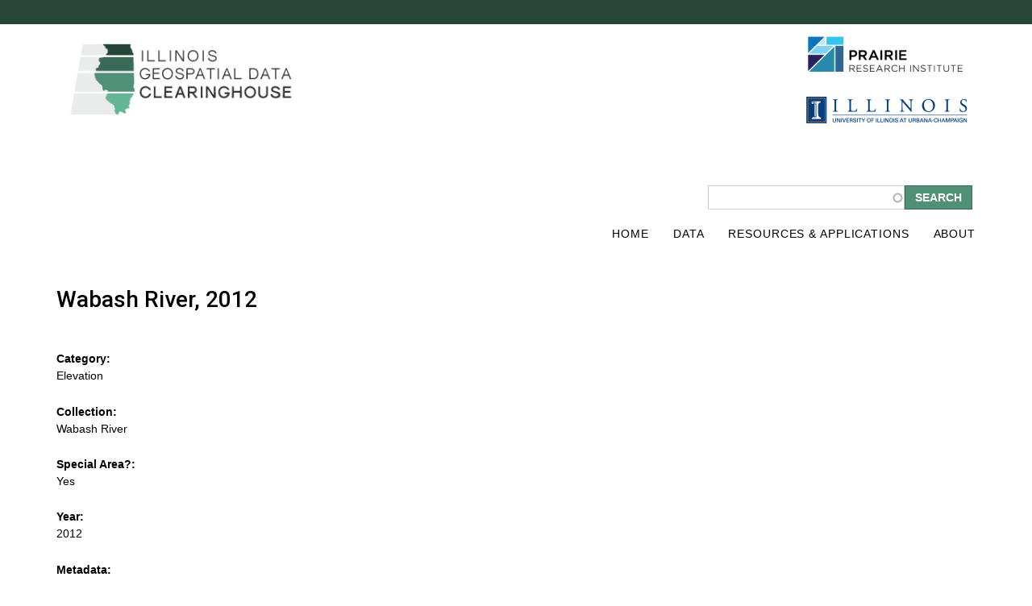

--- FILE ---
content_type: text/html; charset=utf-8
request_url: https://clearinghouse.isgs.illinois.edu/node/1630
body_size: 21372
content:
<!DOCTYPE html>
<!--[if IEMobile 7]><html class="iem7" lang="en" dir="ltr"><![endif]-->
<!--[if lte IE 6]><html class="lt-ie9 lt-ie8 lt-ie7" lang="en" dir="ltr"><![endif]-->
<!--[if (IE 7)&(!IEMobile)]><html class="lt-ie9 lt-ie8" lang="en" dir="ltr"><![endif]-->
<!--[if IE 8]><html class="lt-ie9" lang="en" dir="ltr"><![endif]-->
<!--[if (gte IE 9)|(gt IEMobile 7)]><!--><html lang="en" dir="ltr" prefix="content: http://purl.org/rss/1.0/modules/content/ dc: http://purl.org/dc/terms/ foaf: http://xmlns.com/foaf/0.1/ og: http://ogp.me/ns# rdfs: http://www.w3.org/2000/01/rdf-schema# sioc: http://rdfs.org/sioc/ns# sioct: http://rdfs.org/sioc/types# skos: http://www.w3.org/2004/02/skos/core# xsd: http://www.w3.org/2001/XMLSchema#"><!--<![endif]-->
<head>
<meta charset="utf-8" />
<link rel="shortlink" href="/node/1630" />
<link rel="shortcut icon" href="https://clearinghouse.isgs.illinois.edu/sites/clearinghouse.isgs/files/favicon.ico" type="image/vnd.microsoft.icon" />
<meta name="Generator" content="Drupal 7 (http://drupal.org)" />
<link rel="canonical" href="/node/1630" />
<meta name="viewport" content="width=device-width, initial-scale=1" />
<meta name="MobileOptimized" content="width" />
<meta name="HandheldFriendly" content="true" />
<meta name="apple-mobile-web-app-capable" content="yes" />
<title>Wabash River, 2012 | clearinghouse.isgs.illinois.edu</title>
<style>
@import url("https://clearinghouse.isgs.illinois.edu/modules/system/system.base.css?sy0lkl");
@import url("https://clearinghouse.isgs.illinois.edu/modules/system/system.menus.css?sy0lkl");
@import url("https://clearinghouse.isgs.illinois.edu/modules/system/system.messages.css?sy0lkl");
@import url("https://clearinghouse.isgs.illinois.edu/modules/system/system.theme.css?sy0lkl");
</style>
<style>
@import url("https://clearinghouse.isgs.illinois.edu/misc/ui/jquery.ui.core.css?sy0lkl");
@import url("https://clearinghouse.isgs.illinois.edu/misc/ui/jquery.ui.theme.css?sy0lkl");
@import url("https://clearinghouse.isgs.illinois.edu/misc/ui/jquery.ui.autocomplete.css?sy0lkl");
</style>
<style>
@import url("https://clearinghouse.isgs.illinois.edu/modules/book/book.css?sy0lkl");
@import url("https://clearinghouse.isgs.illinois.edu/modules/comment/comment.css?sy0lkl");
@import url("https://clearinghouse.isgs.illinois.edu/modules/field/theme/field.css?sy0lkl");
@import url("https://clearinghouse.isgs.illinois.edu/modules/node/node.css?sy0lkl");
@import url("https://clearinghouse.isgs.illinois.edu/modules/search/search.css?sy0lkl");
@import url("https://clearinghouse.isgs.illinois.edu/modules/user/user.css?sy0lkl");
@import url("https://clearinghouse.isgs.illinois.edu/sites/all/modules/extlink/extlink.css?sy0lkl");
@import url("https://clearinghouse.isgs.illinois.edu/sites/all/modules/views/css/views.css?sy0lkl");
</style>
<style>
@import url("https://clearinghouse.isgs.illinois.edu/sites/all/modules/ctools/css/ctools.css?sy0lkl");
@import url("https://clearinghouse.isgs.illinois.edu/sites/all/modules/search_autocomplete/css/themes/basic-green.css?sy0lkl");
@import url("https://clearinghouse.isgs.illinois.edu/sites/all/modules/search_autocomplete/css/themes/user-blue.css?sy0lkl");
@import url("https://clearinghouse.isgs.illinois.edu/sites/all/modules/search_autocomplete/css/themes/basic-grey.css?sy0lkl");
@import url("https://clearinghouse.isgs.illinois.edu/sites/all/modules/search_autocomplete/css/themes/minimal.css?sy0lkl");
</style>
<style media="screen">
@import url("https://clearinghouse.isgs.illinois.edu/sites/all/themes/adaptivetheme/at_core/css/at.layout.css?sy0lkl");
@import url("https://clearinghouse.isgs.illinois.edu/sites/all/themes/clearinghouse/css/global.base.css?sy0lkl");
@import url("https://clearinghouse.isgs.illinois.edu/sites/all/themes/clearinghouse/css/global.styles.css?sy0lkl");
</style>
<link type="text/css" rel="stylesheet" href="https://clearinghouse.isgs.illinois.edu/sites/clearinghouse.isgs/files/adaptivetheme/clearinghouse_files/clearinghouse.responsive.layout.css?sy0lkl" media="only screen" />
<link type="text/css" rel="stylesheet" href="https://clearinghouse.isgs.illinois.edu/sites/all/themes/clearinghouse/css/responsive.custom.css?sy0lkl" media="only screen" />
<link type="text/css" rel="stylesheet" href="https://clearinghouse.isgs.illinois.edu/sites/all/themes/clearinghouse/css/responsive.smartphone.portrait.css?sy0lkl" media="only screen and (max-width:320px)" />
<link type="text/css" rel="stylesheet" href="https://clearinghouse.isgs.illinois.edu/sites/all/themes/clearinghouse/css/responsive.smartphone.landscape.css?sy0lkl" media="only screen and (min-width:321px) and (max-width:609px)" />
<link type="text/css" rel="stylesheet" href="https://clearinghouse.isgs.illinois.edu/sites/all/themes/clearinghouse/css/responsive.tablet.portrait.css?sy0lkl" media="only screen and (min-width:610px) and (max-width:768px)" />
<link type="text/css" rel="stylesheet" href="https://clearinghouse.isgs.illinois.edu/sites/all/themes/clearinghouse/css/responsive.tablet.landscape.css?sy0lkl" media="only screen and (min-width:769px) and (max-width:1024px)" />
<link type="text/css" rel="stylesheet" href="https://clearinghouse.isgs.illinois.edu/sites/all/themes/clearinghouse/css/responsive.desktop.css?sy0lkl" media="only screen and (min-width:1025px)" />

<!--[if lt IE 9]>
<style media="screen">
@import url("https://clearinghouse.isgs.illinois.edu/sites/clearinghouse.isgs/files/adaptivetheme/clearinghouse_files/clearinghouse.lt-ie9.layout.css?sy0lkl");
</style>
<![endif]-->
<script src="https://clearinghouse.isgs.illinois.edu/misc/jquery.js?v=1.4.4"></script>
<script src="https://clearinghouse.isgs.illinois.edu/misc/jquery.once.js?v=1.2"></script>
<script src="https://clearinghouse.isgs.illinois.edu/misc/drupal.js?sy0lkl"></script>
<script src="https://clearinghouse.isgs.illinois.edu/misc/ui/jquery.ui.core.min.js?v=1.8.7"></script>
<script src="https://clearinghouse.isgs.illinois.edu/misc/ui/jquery.ui.widget.min.js?v=1.8.7"></script>
<script src="https://clearinghouse.isgs.illinois.edu/misc/ui/jquery.ui.position.min.js?v=1.8.7"></script>
<script src="https://clearinghouse.isgs.illinois.edu/misc/ui/jquery.ui.autocomplete.min.js?v=1.8.7"></script>
<script src="https://clearinghouse.isgs.illinois.edu/sites/all/modules/extlink/extlink.js?sy0lkl"></script>
<script src="https://clearinghouse.isgs.illinois.edu/sites/all/modules/iframe/iframe.js?sy0lkl"></script>
<script src="https://clearinghouse.isgs.illinois.edu/sites/all/modules/search_autocomplete/js/jquery.autocomplete.js?sy0lkl"></script>
<script src="https://clearinghouse.isgs.illinois.edu/sites/all/modules/google_analytics/googleanalytics.js?sy0lkl"></script>
<script>(function(i,s,o,g,r,a,m){i["GoogleAnalyticsObject"]=r;i[r]=i[r]||function(){(i[r].q=i[r].q||[]).push(arguments)},i[r].l=1*new Date();a=s.createElement(o),m=s.getElementsByTagName(o)[0];a.async=1;a.src=g;m.parentNode.insertBefore(a,m)})(window,document,"script","https://www.google-analytics.com/analytics.js","ga");ga("create", "UA-43954429-3", {"cookieDomain":"auto"});ga("send", "pageview");</script>
<script>jQuery.extend(Drupal.settings, {"basePath":"\/","pathPrefix":"","ajaxPageState":{"theme":"clearinghouse","theme_token":"WpH62YnziWGLccLy_tVjkk2cfX1K102MHtYZQAuLTMM","js":{"misc\/jquery.js":1,"misc\/jquery.once.js":1,"misc\/drupal.js":1,"misc\/ui\/jquery.ui.core.min.js":1,"misc\/ui\/jquery.ui.widget.min.js":1,"misc\/ui\/jquery.ui.position.min.js":1,"misc\/ui\/jquery.ui.autocomplete.min.js":1,"sites\/all\/modules\/extlink\/extlink.js":1,"sites\/all\/modules\/iframe\/iframe.js":1,"sites\/all\/modules\/search_autocomplete\/js\/jquery.autocomplete.js":1,"sites\/all\/modules\/google_analytics\/googleanalytics.js":1,"0":1},"css":{"modules\/system\/system.base.css":1,"modules\/system\/system.menus.css":1,"modules\/system\/system.messages.css":1,"modules\/system\/system.theme.css":1,"misc\/ui\/jquery.ui.core.css":1,"misc\/ui\/jquery.ui.theme.css":1,"misc\/ui\/jquery.ui.autocomplete.css":1,"modules\/book\/book.css":1,"modules\/comment\/comment.css":1,"modules\/field\/theme\/field.css":1,"modules\/node\/node.css":1,"modules\/search\/search.css":1,"modules\/user\/user.css":1,"sites\/all\/modules\/extlink\/extlink.css":1,"sites\/all\/modules\/views\/css\/views.css":1,"sites\/all\/modules\/ctools\/css\/ctools.css":1,"sites\/all\/modules\/search_autocomplete\/css\/themes\/basic-green.css":1,"sites\/all\/modules\/search_autocomplete\/css\/themes\/user-blue.css":1,"sites\/all\/modules\/search_autocomplete\/css\/themes\/basic-grey.css":1,"sites\/all\/modules\/search_autocomplete\/css\/themes\/minimal.css":1,"sites\/all\/themes\/adaptivetheme\/at_core\/css\/at.layout.css":1,"sites\/all\/themes\/clearinghouse\/css\/global.base.css":1,"sites\/all\/themes\/clearinghouse\/css\/global.styles.css":1,"public:\/\/adaptivetheme\/clearinghouse_files\/clearinghouse.responsive.layout.css":1,"sites\/all\/themes\/clearinghouse\/css\/responsive.custom.css":1,"sites\/all\/themes\/clearinghouse\/css\/responsive.smartphone.portrait.css":1,"sites\/all\/themes\/clearinghouse\/css\/responsive.smartphone.landscape.css":1,"sites\/all\/themes\/clearinghouse\/css\/responsive.tablet.portrait.css":1,"sites\/all\/themes\/clearinghouse\/css\/responsive.tablet.landscape.css":1,"sites\/all\/themes\/clearinghouse\/css\/responsive.desktop.css":1,"public:\/\/adaptivetheme\/clearinghouse_files\/clearinghouse.lt-ie9.layout.css":1}},"better_exposed_filters":{"views":{"project_sponsors":{"displays":{"block":{"filters":[]}}}}},"search_autocomplete":{"form1":{"selector":"#search-form[action=\u0022\/search\/node\u0022] #edit-keys","minChars":"3","max_sug":"10","type":"internal","datas":"https:\/\/clearinghouse.isgs.illinois.edu\/search_autocomplete\/autocomplete\/1\/","fid":"1","theme":"basic-green","auto_submit":"1","auto_redirect":"1"},"form2":{"selector":"#search-form[action=\u0022\/search\/user\u0022] #edit-keys","minChars":"3","max_sug":"10","type":"internal","datas":"https:\/\/clearinghouse.isgs.illinois.edu\/search_autocomplete\/autocomplete\/2\/","fid":"2","theme":"user-blue","auto_submit":"1","auto_redirect":"1"},"form3":{"selector":"#edit-search-block-form--2","minChars":"3","max_sug":"10","type":"internal","datas":"https:\/\/clearinghouse.isgs.illinois.edu\/search_autocomplete\/autocomplete\/3\/","fid":"3","theme":"basic-grey","auto_submit":"1","auto_redirect":"1"},"form4":{"selector":"input#edit-keys.form-text","minChars":"3","max_sug":"10","type":"internal","datas":"https:\/\/clearinghouse.isgs.illinois.edu\/search_autocomplete\/autocomplete\/4\/","fid":"4","theme":"minimal","auto_submit":"1","auto_redirect":"1"}},"extlink":{"extTarget":"_blank","extClass":"ext","extLabel":"(link is external)","extImgClass":0,"extIconPlacement":"append","extSubdomains":1,"extExclude":"(uiuc\\.edu) ","extInclude":"","extCssExclude":"","extCssExplicit":"","extAlert":0,"extAlertText":"This link will take you to an external web site.","mailtoClass":"mailto","mailtoLabel":"(link sends e-mail)"},"googleanalytics":{"trackOutbound":1,"trackMailto":1,"trackDownload":1,"trackDownloadExtensions":"7z|aac|arc|arj|asf|asx|avi|bin|csv|doc(x|m)?|dot(x|m)?|exe|flv|gif|gz|gzip|hqx|jar|jpe?g|js|mp(2|3|4|e?g)|mov(ie)?|msi|msp|pdf|phps|png|ppt(x|m)?|pot(x|m)?|pps(x|m)?|ppam|sld(x|m)?|thmx|qtm?|ra(m|r)?|sea|sit|tar|tgz|torrent|txt|wav|wma|wmv|wpd|xls(x|m|b)?|xlt(x|m)|xlam|xml|z|zip"},"urlIsAjaxTrusted":{"\/search\/node":true,"\/node\/1630":true},"adaptivetheme":{"clearinghouse":{"layout_settings":{"bigscreen":"two-sidebars-right","tablet_landscape":"two-sidebars-right","tablet_portrait":"one-col-stack","smalltouch_landscape":"one-col-stack","smalltouch_portrait":"one-col-stack"},"media_query_settings":{"bigscreen":"only screen and (min-width:1025px)","tablet_landscape":"only screen and (min-width:769px) and (max-width:1024px)","tablet_portrait":"only screen and (min-width:610px) and (max-width:768px)","smalltouch_landscape":"only screen and (min-width:321px) and (max-width:609px)","smalltouch_portrait":"only screen and (max-width:320px)"}}}});</script>
<!--[if lt IE 9]>
<script src="https://clearinghouse.isgs.illinois.edu/sites/all/themes/adaptivetheme/at_core/scripts/html5.js?sy0lkl"></script>
<![endif]-->
</head>
<body class="html not-front not-logged-in no-sidebars page-node page-node- page-node-1630 node-type-lidar-county site-name-hidden atr-7.x-3.x atv-7.x-3.1">
  <div id="skip-link">
    <a href="#main-content" class="element-invisible element-focusable">Skip to main content</a>
  </div>
    <div id="page" class="container page">

  <!-- region: Leaderboard -->
  
  <header id="header" class="clearfix" role="banner">

          <!-- start: Branding -->
      <div id="branding" class="branding-elements clearfix">

        
                  <!-- start: Site name and Slogan hgroup -->
          <hgroup class="element-invisible h-group" id="name-and-slogan">

                          <h1 class="element-invisible" id="site-name"><a href="/" title="Home page">clearinghouse.isgs.illinois.edu</a></h1>
            
            
          </hgroup><!-- /end #name-and-slogan -->
        
      </div><!-- /end #branding -->
    
    <!-- region: Header -->
    <div class="region region-header"><div class="region-inner clearfix"><div id="block-block-1" class="block block-block logo-block no-title" ><div class="block-inner clearfix">  
  
  <div class="block-content content"><p><a href="/frontpage"><img src="/sites/clearinghouse.isgs/files/images/logo-1.png" alt="Illinois Geospatial Data Clearinghouse (logo)" title="Illinois Geospatial Data Clearinghouse (logo)" width="325" height="90" style="float: left;" /></a></p>
</div>
  </div></div><div id="block-views-project-sponsors-block" class="block block-views partners no-title" ><div class="block-inner clearfix">  
  
  <div class="block-content content"><div class="view view-project-sponsors view-id-project_sponsors view-display-id-block view-dom-id-92fc89d5f12700a628a7fc186b3e0da2">
        
  
  
      <div class="view-content">
        <div class="views-row views-row-1 views-row-odd views-row-first">
      
  <div class="views-field views-field-field-sponsor-logo">        <div class="field-content"><a href="http://prairie.illinois.edu" target="_blank"><img typeof="foaf:Image" class="image-style-sponsor-logo-header" src="https://clearinghouse.isgs.illinois.edu/sites/clearinghouse.isgs/files/styles/sponsor_logo_header/public/files/images/logos/prairie_horiz_rgb_0.png?itok=HEoYyLZn" width="200" height="44" alt="Prairie Research Institute" title="Prairie Research Institute" /></a></div>  </div>  </div>
  <div class="views-row views-row-2 views-row-even views-row-last">
      
  <div class="views-field views-field-field-sponsor-logo">        <div class="field-content"><a href="http://illinois.edu" target="_blank"><img typeof="foaf:Image" class="image-style-sponsor-logo-header" src="https://clearinghouse.isgs.illinois.edu/sites/clearinghouse.isgs/files/styles/sponsor_logo_header/public/files/images/logos/uclogo_horz_bold.gif?itok=LKRC3CQr" width="200" height="33" alt="University of Illinois Urbana-Champaign" title="University of Illinois Urbana-Champaign" /></a></div>  </div>  </div>
    </div>
  
  
  
  
  
  
</div></div>
  </div></div><div id="block-block-6" class="block block-block no-title" ><div class="block-inner clearfix">  
  
  <div class="block-content content"><div style="clear: both;"> </div>
</div>
  </div></div><div id="block-search-form" class="block block-search no-title"  role="search"><div class="block-inner clearfix">  
  
  <div class="block-content content"><form action="/node/1630" method="post" id="search-block-form" accept-charset="UTF-8"><div><div class="container-inline">
      <h2 class="element-invisible">Search form</h2>
    <div class="form-item form-type-textfield form-item-search-block-form">
  <label class="element-invisible" for="edit-search-block-form--2">Search </label>
 <input title="Enter the terms you wish to search for." type="search" id="edit-search-block-form--2" name="search_block_form" value="" size="15" maxlength="128" class="form-text" />
</div>
<div class="form-actions form-wrapper" id="edit-actions"><input type="submit" id="edit-submit" name="op" value="Search" class="form-submit" /></div><input type="hidden" name="form_build_id" value="form-WpN86UnGJS4s8mPI1JjN0dsN3i4vtNMZT962Ms-jtqs" />
<input type="hidden" name="form_id" value="search_block_form" />
</div>
</div></form></div>
  </div></div></div></div>
  </header>

  <!-- Navigation elements -->
    <div id="primary-menu-bar" class="nav clearfix"><nav  class="primary-menu-wrapper menu-wrapper clearfix" role="navigation" aria-labelledby="primary-menu"><h2 class="element-invisible" id="primary-menu">Main menu</h2><ul class="menu primary-menu clearfix"><li class="menu-233 first"><a href="/" title="">Home</a></li><li class="menu-1105"><a href="/data" title="">Data</a></li><li class="menu-545"><a href="/resources" title="">Resources &amp; Applications</a></li><li class="menu-546 last"><a href="/about">About</a></li></ul></nav></div>  
  <!-- Messages and Help -->
    
  <!-- region: Secondary Content -->
  
  <div id="columns" class="columns clearfix">
    <div id="content-column" class="content-column" role="main">
      <div class="content-inner">

        <!-- region: Highlighted -->
        
        <section id="main-content">



          
                      <header id="main-content-header" class="clearfix">

                              <h1 id="page-title">
                  Wabash River, 2012                </h1>
                              <!-- Breadcrumbs -->
                
              
            </header>
          
          <!-- region: Main Content -->
                      <div id="content" class="region">
              <div id="block-system-main" class="block block-system no-title" >  
  
  <article id="node-1630" class="node node-lidar-county article clearfix" about="/node/1630" typeof="sioc:Item foaf:Document" role="article">
  
  
  
  <div class="node-content">
    <section class="field field-name-field-data-type field-type-list-text field-label-above view-mode-full"><h2 class="field-label">Category:&nbsp;</h2><div class="field-items"><div class="field-item even">Elevation</div></div></section><section class="field field-name-field-lidar-county-name field-type-list-text field-label-above view-mode-full"><h2 class="field-label">Collection:&nbsp;</h2><div class="field-items"><div class="field-item even">Wabash River</div></div></section><section class="field field-name-field-special-area field-type-list-boolean field-label-above view-mode-full"><h2 class="field-label">Special Area?:&nbsp;</h2><div class="field-items"><div class="field-item even">Yes</div></div></section><section class="field field-name-field-lidar-county-year field-type-text field-label-above view-mode-full"><h2 class="field-label">Year:&nbsp;</h2><div class="field-items"><div class="field-item even">2012</div></div></section><section class="field field-name-field-lidar-county-metadata field-type-link-field field-label-above view-mode-full"><h2 class="field-label">Metadata:&nbsp;</h2><div class="field-items"><div class="field-item even"><a href="https://clearinghouse.isgs.illinois.edu/distribute/rivers/WabashRiver/WabashRiver_Metadata.xml" target="_blank">https://clearinghouse.isgs.illinois.edu/distribute/rivers/WabashRiver/WabashRiver_Metadata.xml</a></div></div></section><section class="field field-name-field-lidar-las field-type-link-field field-label-above view-mode-full"><h2 class="field-label">LAS URL:&nbsp;</h2><div class="field-items"><div class="field-item even"><a href="https://clearinghouse.isgs.illinois.edu/distribute/rivers/WabashRiver/las.zip">https://clearinghouse.isgs.illinois.edu/distribute/rivers/WabashRiver/las.zip</a></div></div></section><section class="field field-name-field-lidar-las-size field-type-number-decimal field-label-above view-mode-full"><h2 class="field-label">LAS Size:&nbsp;</h2><div class="field-items"><div class="field-item even">86.10 GB</div></div></section>  </div>

  
  
  <span property="dc:title" content="Wabash River, 2012" class="rdf-meta element-hidden"></span></article>

  </div>            </div>
          
          <!-- Feed icons (RSS, Atom icons etc -->
          
          
        </section><!-- /end #main-content -->

        <!-- region: Content Aside -->
        
      </div><!-- /end .content-inner -->
    </div><!-- /end #content-column -->

    <!-- regions: Sidebar first and Sidebar second -->
        
  </div><!-- /end #columns -->

  <!-- region: Tertiary Content -->
  

</div>
  <div style="clear: both;"></div>
  <!-- region: Footer -->
      <footer id="footer" class="clearfix" role="contentinfo">
      <div class="region region-footer"><div class="region-inner clearfix"><div id="block-block-2" class="block block-block footer-contact no-title" ><div class="block-inner clearfix">  
  
  <div class="block-content content"><p>©2015</p>
<p>Illinois State Geological Survey<br />Prairie Research Institute<br />University of Illinois Urbana-Champaign</p>
<p><a href="/about/terms">Terms of Use</a></p>
</div>
  </div></div></div></div>    </footer>
  
  </body>
</html>


--- FILE ---
content_type: text/css
request_url: https://clearinghouse.isgs.illinois.edu/sites/all/themes/clearinghouse/css/responsive.desktop.css?sy0lkl
body_size: 3278
content:
/*
 *   Important Information about this CSS File
 *
 * - Do not delete or rename this file, if you do not use it leave it blank (delete
 *   everything) and the file will be skipped when you enable Production Mode in
 *   the Global theme settings.
 *
 * - Read the _README file in this directory, it contains useful help and other information.
 */


/* =============================================================================
 *   Header
 * ========================================================================== */

.logo-block {
   width: 325px;
   position: absolute;
   z-index: 1;
}


/* =============================================================================
 *   Data View
 * ========================================================================== */
 
  .view-data .view-content {
    column-count: 2;
    -moz-column-count: 2;
    -webkit-column-count: 2;
	column-gap: 0;
}

 .single .view-content, .view-applications .view-content {
    column-count: 1;
    -moz-column-count: 1;
    -webkit-column-count: 1;
}
 
 .view-data .view-content .item-list, .view-applications .view-content .item-list li{
		display: block;
		margin: 0px 25px 50px 0px;
		paddding: 10px;
		border: 1px solid #ccc;
	overflow: hidden; /* Fix for firefox and IE 10-11  */	
	-webkit-column-break-inside: avoid;
    -moz-column-break-inside:avoid;
    -moz-page-break-inside:avoid;
    page-break-inside: avoid;
    break-inside: avoid-column;
 }
 
  .view-data .view-content .item-list h3 {
	  padding: 1.0em 0;
	  padding-left: 10px;
	  background: #eee;
	  margin: 0;
	  font-size: 1.5em;
	  font-weight: normal;
  }
 
 .view-data .view-content .item-list ul, .view-applications .view-content .item-list ul {
		list-style-type: none; 
		margin: 0;
 }
 
  .view-data .view-content .item-list li, .view-applications .view-content .item-list li {
		list-style-type: none; 
		margin-left: 0;
		padding: 10px 5px;
		min-height: 30px;
		line-height: 1.0em;
		clear:both;
		border-top: 1px solid #ccc;

 }
 
  .view-data img, .view-applications img {
	  float: left;
	  margin-right: 10px;
  }
  

  .view-content > .view-columns {
    display: inline-block;
    *display: inline; // IE7 Hack
    *zoom: 1; // IE7 Hack
    width: 100%;
  }
  .view-content > .view-columns .views-column {
    -moz-box-sizing: border-box;
    -webkit-box-sizing: border-box;
    box-sizing: border-box;
    float: left;
  }
  .view-content > .view-columns .views-column.view-columns-2 .views-column {
    width: 50%;
  }
  .view-content > .view-columns .views-column.view-columns-2 .views-column-1 {
    padding-right: 10px;
  }
  .view-content > .view-columns .views-column.view-columns-2 .views-column-2 {
    padding-left: 10px;    
  }
  .view-content > .view-columns .views-column.view-columns-3 .views-column {
    width: 33.333%;
  }
  .view-content > .view-columns .views-column.view-columns-3 .views-column-1 {
    padding-right: 10px;
  }
  .view-content > .view-columns .views-column.view-columns-3 .views-column-2 {
    padding: 0 10px;
  }
  .view-content > .view-columns .views-column.view-columns-3 .views-column-3 {
    padding-left: 10px;
  }
 

--- FILE ---
content_type: text/css
request_url: https://clearinghouse.isgs.illinois.edu/sites/all/themes/clearinghouse/css/responsive.smartphone.portrait.css?sy0lkl
body_size: 3912
content:
/*
 *   Important Information about this CSS File
 *
 * - Do not delete or rename this file, if you do not use it leave it blank (delete
 *   everything) and the file will be skipped when you enable Production Mode in
 *   the Global theme settings.
 *
 * - Read the _README file in this directory, it contains useful help and other information.
 */
/* Increase the default font size on small devices */
html {
  font-size: 112.5%;
}

#main-content {
	padding: 0 1.0em;	
}

/* =============================================================================
 *   Header
 * ========================================================================== */

#block-search-form {
	float: none;
	width: 100%;
}

 #block-search-form-placeholder {
	 display: none;
 }

/* =============================================================================
 *   Misc Global Styles
 * ========================================================================== */

.view-frontpage {
	margin-top: 0;	
}

.view-frontpage #edit-keys-wrapper { 
  display: block;
  width: 50%;
  border: none;
}

.view-applications {
	display: block;
	width: 100%;
	float: none;
	margin-left: 0;	
}

/*
 * Main tabs on homepage
 */


.partners {
  float: none;
  width: 90%;
}

.whats-new {
  float: none;
  width: 90%;
  margin-left: 0;
  padding-right: 0;
  padding-bottom: 75px;
}



/* =============================================================================
 *   Primary, Secondary and Menu Bar region menus
 * ========================================================================== */

/*
 * Use one of the following id's for granular control:
 *  - #menu-bar (menu bar region)
 *  - #primary-menu (main menu)
 *  - #secondary-menu (secondary/user menu)
 * You can target all of these with .nav or div[id$="menu-bar"]
 */
.nav {
  position: relative;
  min-height: 20px;
}

.nav ul,
.nav ul.menu {  
  width: 90%; 
  min-height: 22px;
  padding: 5px 0;
  position: absolute;
  top: 0;
  left: auto;
  border: solid 1px #aaa;
  background: #eee url('images/icon-menu.png') no-repeat  10px 11px;
}

.nav li,
.nav ul.menu li {
  display: none; /* hide all <li> items */
  margin: 0;
}

.nav li a,
.nav ul.menu li a {
  display: block;
  padding: 0px 5px 5px 32px;
  text-align: left;
}

.nav ul:hover,
.nav ul.menu:hover { 
  background: #eee url('images/icon.png') no-repeat  10px 11px;
    width: 90%;
}

.nav ul:hover li,
.nav ul:focus li,
.nav ul.menu:hover li,
.nav ul.menu:focus li { 
  display: block;
  width: 90%;
}


.nav .block {
  margin-bottom: 0;
}

/* =============================================================================
 *   Data View
 * ========================================================================== */
 
 .view-data .view-content .item-list {
		display: block;
		width: 100%;
		float: left; 
		margin: 0px 0px 50px 0px;
		paddding: 0px;
		border: none;
 }
 
  .view-data .view-content .item-list h3 {
	  padding: 1.0em 0;
	  padding-left: 10px;
	  background: #fff;
	  margin: 0;
	  font-size: 1.5em;
	  font-weight: normal;
  }
 
 .view-data .view-content .item-list ul {
		list-style-type: none; 
		margin: 0;
 }
 
  .view-data .view-content .item-list li {
		list-style-type: none; 
		margin-left: 0;
		padding: 10px 0px;
		min-height: 30px;
		line-height: 1.0em;
		clear:both;
		border-top: 1px solid #ccc;
 }
 
  .view-data img {
	  float: left;
	  margin-right: 10px;
  }
  
  
  /* =============================================================================
 *   Data Tabs
 * ========================================================================== */
 
 .horizontal-tabs ul.horizontal-tabs-list li{
	float: none;
 }
 
 .field-name-field-images {
    float: none;
    margin: 0 10px;
}

--- FILE ---
content_type: text/css
request_url: https://clearinghouse.isgs.illinois.edu/sites/all/themes/clearinghouse/css/responsive.smartphone.landscape.css?sy0lkl
body_size: 3766
content:
/*
 *   Important Information about this CSS File
 *
 * - Do not delete or rename this file, if you do not use it leave it blank (delete
 *   everything) and the file will be skipped when you enable Production Mode in
 *   the Global theme settings.
 *
 * - Read the _README file in this directory, it contains useful help and other information.
 */
/* Increase the body font size on small devices */
html {
  font-size: 112.5%;
}

#main-content {
	padding: 0 1.0em;	
}

/* =============================================================================
 *   Header
 * ========================================================================== */

#block-search-form {
	float: none;
	width: 100%;
}

 #block-search-form-placeholder {
	 display: none;
 }

/* =============================================================================
 *   Misc Global Styles
 * ========================================================================== */

.view-applications {
	display: block;
	width: 100%;
	float: none;
	margin-left: 0;	
}

/*
 * Main tabs on homepage
 */


.partners {
  float: none;
  width: 90%;
}

.whats-new {
  float: none;
  width: 90%;
  margin-left: 0;
  padding-right: 0;
  padding-bottom: 75px;
}



/* =============================================================================
 *   Primary, Secondary and Menu Bar region menus
 * ========================================================================== */

/*
 * Use one of the following id's for granular control:
 *  - #menu-bar (menu bar region)
 *  - #primary-menu (main menu)
 *  - #secondary-menu (secondary/user menu)
 * You can target all of these with .nav or div[id$="menu-bar"]
 */
.nav {
  position: relative;
  min-height: 20px;
}

.nav ul,
.nav ul.menu {  
  width: 90%; 
  min-height: 22px;
  padding: 5px 0;
  position: absolute;
  top: 0;
  left: auto;
  border: solid 1px #aaa;
  background: #eee url('images/icon-menu.png') no-repeat  10px 11px;
}

.nav li,
.nav ul.menu li {
  display: none; /* hide all <li> items */
  margin: 0;
}

.nav li a,
.nav ul.menu li a {
  display: block;
  padding: 0px 5px 5px 32px;
  text-align: left;
}

.nav ul:hover,
.nav ul.menu:hover { 
  background: #eee url('images/icon.png') no-repeat  10px 11px;
    width: 90%;
}

.nav ul:hover li,
.nav ul:focus li,
.nav ul.menu:hover li,
.nav ul.menu:focus li { 
  display: block;
  width: 90%;
}


.nav .block {
  margin-bottom: 0;
}

/* =============================================================================
 *   Data View
 * ========================================================================== */
 
 .view-data .view-content .item-list {
		display: block;
		width: 100%;
		float: left; 
		margin: 0px 0px 50px 0px;
		paddding: 0px;
		border: none;
 }
 
  .view-data .view-content .item-list h3 {
	  padding: 1.0em 0;
	  padding-left: 10px;
	  background: #fff;
	  margin: 0;
	  font-size: 1.5em;
	  font-weight: normal;
  }
 
 .view-data .view-content .item-list ul {
		list-style-type: none; 
		margin: 0;
 }
 
  .view-data .view-content .item-list li {
		list-style-type: none; 
		margin-left: 0;
		padding: 10px 0px;
		min-height: 30px;
		line-height: 1.0em;
		clear:both;
		border-top: 1px solid #ccc;
 }
 
  .view-data img {
	  float: left;
	  margin-right: 10px;
  }

  /* =============================================================================
 *   Data Tabs
 * ========================================================================== */
 
 .horizontal-tabs ul.horizontal-tabs-list li{
	float: none;
 }
 
 .field-name-field-images {
    float: none;
    margin: 0 10px;
}

--- FILE ---
content_type: text/css
request_url: https://clearinghouse.isgs.illinois.edu/sites/all/themes/clearinghouse/css/responsive.tablet.portrait.css?sy0lkl
body_size: 2512
content:
/*
 *   Important Information about this CSS File
 *
 * - Do not delete or rename this file, if you do not use it leave it blank (delete
 *   everything) and the file will be skipped when you enable Production Mode in
 *   the Global theme settings.
 *
 * - Read the _README file in this directory, it contains useful help and other information.
 */
/* Increase the body font size on small devices */
html {
  font-size: 100%;
}

p { }

#main-content {
	padding: 0 1.0em;	
}


/* =============================================================================
 *   Wrappers
 * ========================================================================== */


/* =============================================================================
 *   Header
 * ========================================================================== */


#block-search-form {
	float: none;
	width: 100%;
}

 #block-search-form-placeholder {
	 display: none;
 }


/* =============================================================================
 *   Misc Global Styles
 * ========================================================================== */

.view-applications {
	display: block;
	width: 100%;
	float: none;
	margin-left: 0;	
}


/* =============================================================================
 *   Primary, Secondary and Menu Bar region menus
 * ========================================================================== */

.nav ul,
.nav ul.menu {
  margin: 0;
  padding: 0;
  float: none;
}


/* =============================================================================
 *   Data View
 * ========================================================================== */
 
 .view-data .view-content .item-list {
		display: block;
		width: 100%;
		float: left; 
		margin: 0px 25px 50px 0px;
		paddding: 10px;
		border: 1px solid #ccc;
		font-size:112%
 }
 
  .view-data .view-content .item-list h3 {
	  padding: 1.0em 0;
	  padding-left: 10px;
	  background: #eee;
	  margin: 0;
	  font-size: 1.5em;
	  font-weight: normal;
  }
 
 .view-data .view-content .item-list ul {
		list-style-type: none; 
		margin: 0;
 }
 
  .view-data .view-content .item-list li {
		list-style-type: none; 
		margin-left: 0;
		padding: 10px 15px;
		min-height: 30px;
		line-height: 1.0em;
		clear:both;
		border-top: 1px solid #ccc;
 }
 
  .view-data img {
	  float: left;
	  margin-right: 10px;
  }



--- FILE ---
content_type: text/css
request_url: https://clearinghouse.isgs.illinois.edu/sites/all/themes/clearinghouse/css/responsive.tablet.landscape.css?sy0lkl
body_size: 2373
content:
/*
 *   Important Information about this CSS File
 *
 * - Do not delete or rename this file, if you do not use it leave it blank (delete 
 *   everything) and the file will be skipped when you enable Production Mode in
 *   the Global theme settings.
 *
 * - Read the _README file in this directory, it contains useful help and other information.
 */
 
 html {
  font-size: 100%;
}
 
 p { }
 
 #main-content {
	padding: 0 1.0em;	
}

/* =============================================================================
 *   Wrappers
 * ========================================================================== */



/* =============================================================================
 *   Header
 * ========================================================================== */

#block-search-form {
	float: none;
	width: 100%;
}

 #block-search-form-placeholder {
	 display: none;
 }


/* =============================================================================
 *   Misc Global Styles
 * ========================================================================== */


/* =============================================================================
 *   Primary, Secondary and Menu Bar region menus
 * ========================================================================== */

.nav ul,
.nav ul.menu {
  margin: 0;
  padding: 0;
  float: none;
}

/* =============================================================================
 *   Data View
 * ========================================================================== */
 
 .view-data .view-content .item-list {
		display: block;
		width: 100%;
		float: left; 
		margin: 0px 25px 50px 0px;
		paddding: 10px;
		border: 1px solid #ccc;
		font-size: 112%;
 }
 
  .view-data .view-content .item-list h3 {
	  padding: 1.0em 0;
	  padding-left: 10px;
	  background: #eee;
	  margin: 0;
	  font-size: 1.5em;
	  font-weight: normal;
  }
 
 .view-data .view-content .item-list ul {
		list-style-type: none; 
		margin: 0;
 }
 
  .view-data .view-content .item-list li {
		list-style-type: none; 
		margin-left: 0;
		padding: 10px 15px;
		min-height: 30px;
		line-height: 1.0em;
		clear:both;
		border-top: 1px solid #ccc;
 }
 
  .view-data img {
	  float: left;
	  margin-right: 10px;
  }
  

--- FILE ---
content_type: text/plain
request_url: https://www.google-analytics.com/j/collect?v=1&_v=j102&a=1309126171&t=pageview&_s=1&dl=https%3A%2F%2Fclearinghouse.isgs.illinois.edu%2Fnode%2F1630&ul=en-us%40posix&dt=Wabash%20River%2C%202012%20%7C%20clearinghouse.isgs.illinois.edu&sr=1280x720&vp=1280x720&_u=IEBAAEABAAAAACAAI~&jid=1705840830&gjid=471646575&cid=864332752.1769428796&tid=UA-43954429-3&_gid=1884385806.1769428796&_r=1&_slc=1&z=1782587427
body_size: -456
content:
2,cG-DW7Y3V5DLJ